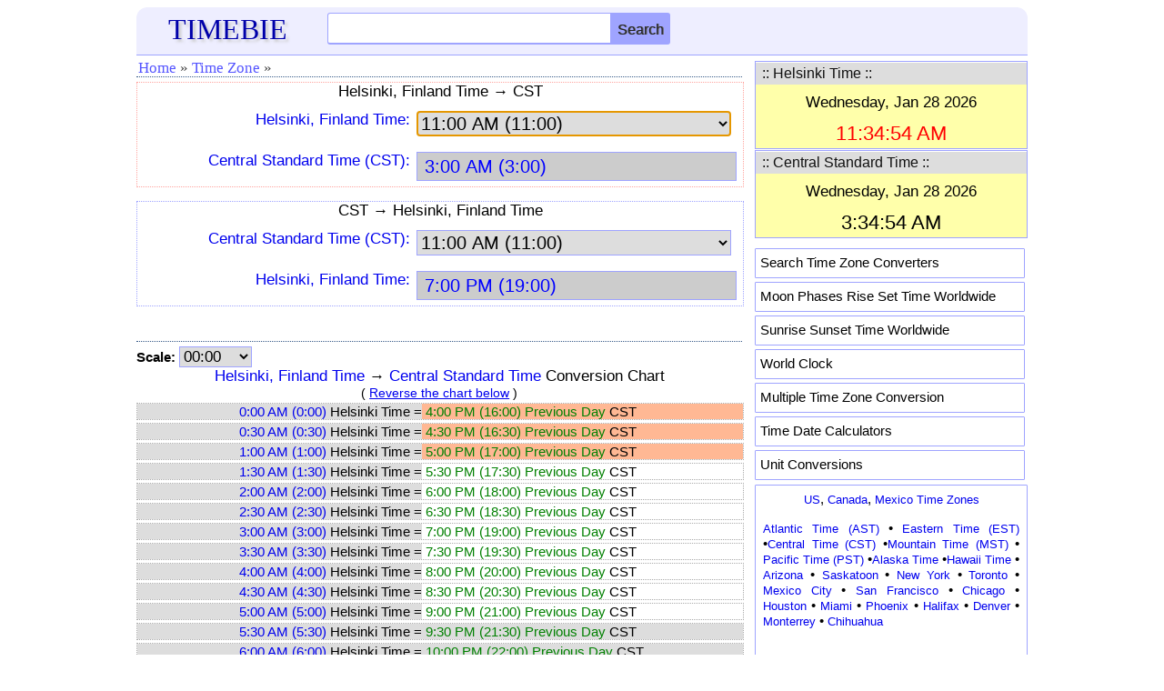

--- FILE ---
content_type: text/html; charset=utf-8
request_url: https://www.google.com/recaptcha/api2/aframe
body_size: 270
content:
<!DOCTYPE HTML><html><head><meta http-equiv="content-type" content="text/html; charset=UTF-8"></head><body><script nonce="1ijO4iKkQBUZTzSVDYKxaA">/** Anti-fraud and anti-abuse applications only. See google.com/recaptcha */ try{var clients={'sodar':'https://pagead2.googlesyndication.com/pagead/sodar?'};window.addEventListener("message",function(a){try{if(a.source===window.parent){var b=JSON.parse(a.data);var c=clients[b['id']];if(c){var d=document.createElement('img');d.src=c+b['params']+'&rc='+(localStorage.getItem("rc::a")?sessionStorage.getItem("rc::b"):"");window.document.body.appendChild(d);sessionStorage.setItem("rc::e",parseInt(sessionStorage.getItem("rc::e")||0)+1);localStorage.setItem("rc::h",'1769592895334');}}}catch(b){}});window.parent.postMessage("_grecaptcha_ready", "*");}catch(b){}</script></body></html>